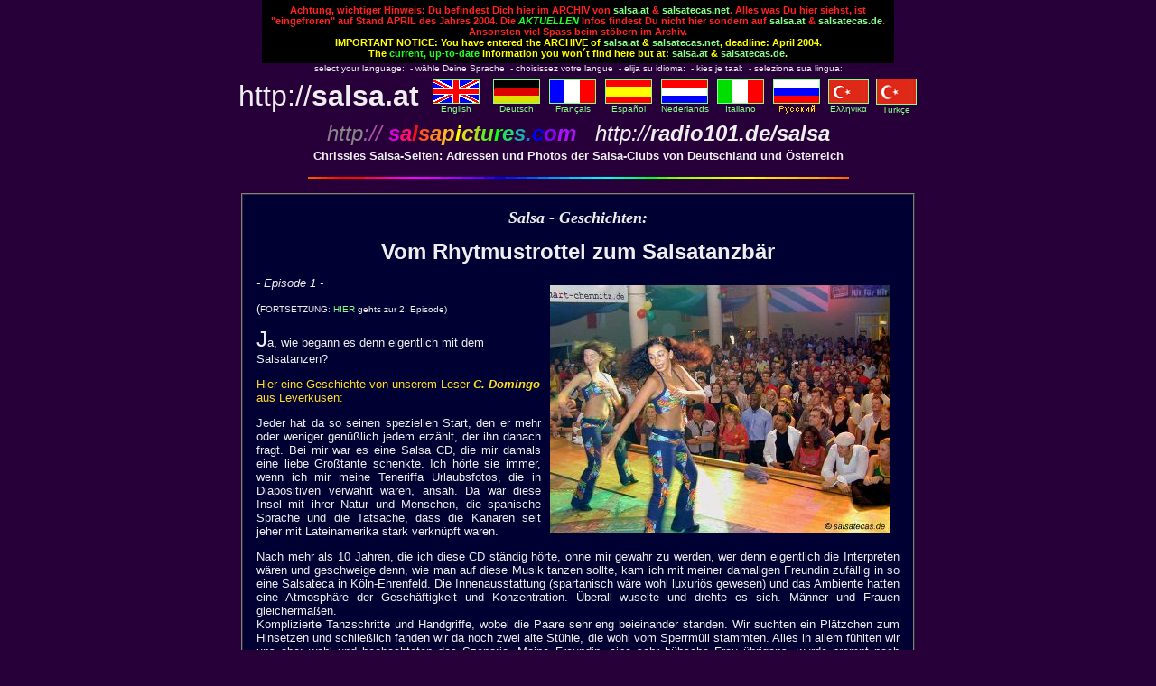

--- FILE ---
content_type: text/html; charset=manual/content-negotiation
request_url: http://salsa-pictures.com/stories.htm
body_size: 10686
content:
<HTML><HEAD>
<META NAME="description" CONTENT="Leser schreiben Salsa-Geschichten">
<META NAME="keywords" CONTENT="SALSA, salsa, salsa-clubs, salsa-discos, salsa-dance, merengue, salsotecas, 
 tanzen, latinos, latin, Aachen, Südamerika, clubs, bachata, dance, koeln, Tanzsport, Tanzschulen, Geschichten, Tanzkurse, salsotecas, 
 salsatecas, cumbia, nightlife, salsa-pics, Salsa-Bilder, Photos, Fotos, Mambo, Salsa-Fotos, Domingo, Chrissie, Gnubbelmaus">
<META HTTP-EQUIV="Content-Type" content="text/html; charset=iso-8859-1">
<META NAME="revisit-after" CONTENT="20 days">
<META NAME="ROBOTS" content="INDEX, FOLLOW">
<META NAME="Resource-type" content="document">
<META NAME="Distribution" content="global">
<META NAME="content-language" content="de"> 
<META NAME="Author" CONTENT="Chris">
<LINK REL="stylesheet" HREF="___.css" type="text/css">
<TITLE>salsa.at: Leser schreiben Salsa-Geschichten</TITLE>
<script language="JavaScript" src="pick-d.js" type="text/javascript"></script>
</HEAD>

<BODY TOPMARGIN=0 BGCOLOR="#270039" text="#eeeeee" LINK="#ffdd00" VLINK="#8888ff">

<CENTER>

<TABLE BGCOLOR="#000000" WIDTH="700" CELLPADDING="0" CELLSPACING="5" BORDER="0"><TR><TD ALIGN="CENTER"><FONT FACE="Arial,Helvetica">
<B style="font-size:8pt;font-family:Verdana,Arial;color:#ff2222;background-color:#000000">
<P>Achtung, wichtiger Hinweis: Du befindest Dich hier im ARCHIV von 
<A HREF="http://www.salsa.at" TARGET="_blank">salsa.at</A> &amp; <A HREF="http://www.salsatecas.net" TARGET="_blank">salsatecas.net</A>. 
Alles was Du hier siehst, ist "eingefroren" auf Stand APRIL des Jahres 2004. 
Die <B><I><FONT COLOR="#22ff22">AKTUELLEN</FONT></I></B> Infos findest Du nicht hier sondern auf 
<A HREF="http://salsa.at">salsa.at</A> &amp; <A HREF="http://www.salsatecas.de">salsatecas.de</A>. 
Ansonsten viel Spass beim stöbern im Archiv. 
<BR><FONT COLOR="#ffff00">IMPORTANT NOTICE: You have entered the ARCHIVE of 
<A HREF="http://www.salsa.at">salsa.at</A> &amp; <A HREF="http://www.salsatecas.net">salsatecas.net</A>, deadline: April 2004. 
<BR>The <FONT COLOR="#22ff22">current, up-to-date</FONT> information you won´t find here but at: 
<A HREF="http://salsa.at" TARGET="_top">salsa.at</A> &amp; <A HREF="http://www.salsatecas.de" TARGET="_top">salsatecas.de</A>. 
</FONT></B></FONT></TR></TABLE>

<CENTER>


<CENTER>
<TABLE CELLPADDING="0" CELLSPACING="0" WIDTH="750"><TR><TD ALIGN="CENTER"><FONT FACE="Verdana,Arial,Helvetica" SIZE="1">
select your language: &nbsp;- w&auml;hle Deine Sprache &nbsp;- choisissez votre langue &nbsp;- elija su idioma: &nbsp;- kies je taal:  &nbsp;- seleziona sua lingua:
</FONT></TD></TR></TABLE>
<TABLE WIDTH="740" BORDER=0><TR><TD WIDTH="2" ALIGN=RIGHT><FONT FACE="verdana,arial,helvetica" SIZE="1" color="#eeeeee">
</FONT></TD><TD WIDTH="250"><FONT FACE="verdana,arial,helvetica" color="#eeeeee" size="6"><CENTER>
<!A TARGET="top" HREF="http://salsa.at/">http://<B>salsa.at</B></A>
</CENTER></FONT></TD>
<TD WIDTH="450"><CENTER><TABLE BORDER=0><TR>
<TD><CENTER><FONT FACE="arial,helvetica,univers" SIZE="1" color="#eeeeee">
<A HREF="index-e.htm" TARGET="_top"><IMG SRC="flag_uk.gif" 
WIDTH="50" HEIGHT="25" HSPACE="8" BORDER="1" ALT="English version: click here">
English</A></CENTER></TD>
<TD><CENTER><FONT FACE="arial,helvetica,univers" SIZE="1" color="#eeeeee">
<A HREF="index-d.htm" TARGET="_top"><IMG SRC="flag_deu.gif" 
WIDTH="50" HEIGHT="25" HSPACE="3" BORDER="1" ALT="deutsche Version">
Deutsch</A></FONT></CENTER></TD>
<TD><CENTER><FONT FACE="arial,helvetica,univers" SIZE="1" color="#eeeeee">
<A HREF="index-f.htm" TARGET="_top"><IMG SRC="flag_frz.gif" 
WIDTH="50" HEIGHT="25" HSPACE="3" BORDER="1" ALT="version Française">
Français</A></CENTER></TD>
<TD><CENTER><FONT FACE="arial,helvetica,univers" SIZE="1" color="#eeeeee">
<A HREF="index-s.htm" TARGET="_top"><IMG SRC="flag_esp.gif" 
WIDTH="50" HEIGHT="25" HSPACE="3" BORDER="1" ALT="version Española">
Espa&ntilde;ol</A></CENTER></TD>
<TD><CENTER><FONT FACE="arial,helvetica,univers" SIZE="1" color="#eeeeee">
<A HREF="index-nl.htm" TARGET="_top"><IMG SRC="flag_nl.gif" 
WIDTH="50" HEIGHT="25" HSPACE="3" BORDER="1" ALT="Nederlandse versie">
Nederlands</A></CENTER></TD>
<TD><CENTER><FONT FACE="arial,helvetica,univers" SIZE="1" color="#eeeeee">
<A HREF="index-i.htm" TARGET="_top"><IMG SRC="flag_ita.gif" 
WIDTH="50" HEIGHT="25" HSPACE="3" BORDER="1" ALT="versione italiana">
Italiano</A></CENTER></TD>
<TD><CENTER><FONT FACE="arial,helvetica,univers" SIZE="1" color="#eeeeee">
<A HREF="index-r.htm" TARGET="_top"><IMG SRC="flag_ru.gif" 
WIDTH="50" HEIGHT="25" HSPACE="3" BORDER="1" ALT="Russian / Ha Pycck.">
<IMG SRC="russki.gif" BORDER="0" WIDTH="41" HEIGHT="11" ALT="russian version"></A></CENTER></TD>
<TD ALIGN="CENTER"><FONT FACE="arial,helvetica,univers" SIZE="1" color="#eeeeee">
<A HREF="start-g.htm" TARGET="_top"><IMG SRC="flag_gr.gif" 
WIDTH="43" HEIGHT="25" HSPACE="2" BORDER="1" ALT="elleniki">
E&lambda;&lambda;&eta;&nu;&iota;&kappa;&alpha;</A></FONT></TD>
<TD><CENTER><FONT FACE="arial,helvetica,univers" SIZE="1" color="#eeeeee">
<A HREF="index-t.htm" TARGET="_top"><IMG SRC="flag_tr.gif" 
WIDTH="43" HEIGHT="27" HSPACE="2" BORDER="1" ALT="T&uuml;rk&ccedil;e">
T&uuml;rk&ccedil;e</A></CENTER></TD>
</TR></TABLE>
</CENTER></TD></TR><TR><TD COLSPAN=3><FONT FACE="verdana,arial,helvetica" color="#eeeeee" SIZE="5"><CENTER><I>
<!A TARGET="top" HREF="http://salsapictures.com/">
<FONT SIZE="5" COLOR="#888888">http</FONT><FONT SIZE="5" COLOR="#aa55aa">://</FONT>
<B><FONT COLOR="#dd00dd">s</FONT><FONT COLOR="#ff1170">a</FONT><FONT COLOR="#ff1111">l<!--red--></FONT><FONT COLOR="#ff5522">s</FONT><FONT COLOR="#ff8822">a</FONT><FONT COLOR="#ffbb22">p</FONT><FONT COLOR="#ffff00">i<!--yel--></FONT><FONT COLOR="#dada22">c</FONT><FONT COLOR="#aadd22">t</FONT><FONT COLOR="#66ee22">u</FONT><FONT COLOR="#11ff11">r<!--grn--></FONT><FONT COLOR="#22dd66">e</FONT><FONT COLOR="#22aaaa">s<!---></FONT><FONT COLOR="#2277ee">.</FONT><FONT COLOR="#0000ff">c<!---></FONT><FONT COLOR="#8800ff">o</FONT><FONT COLOR="#aa11ff">m</FONT></A>
</B>
 &nbsp; http://<B>radio101.de/salsa</B></FONT>
</CENTER></TD></TR></TABLE>

<FONT SIZE=2 COLOR="#eeeeee" FACE="Verdana,arial,helvetica"><B>Chrissies Salsa-Seiten: Adressen und Photos der Salsa-Clubs von Deutschland und Österreich</B></FONT>
<P><img src="colline.gif" width="599" height="2" ALT=""><P>


<TABLE width="600" CELLSPACING=0 CELLPADDING="15" BORDER=1><TR><TD BGCOLOR="#000033">
<FONT FACE="verdana,arial,helvetica" SIZE="2" color="#eeeeee">

<CENTER><P><FONT SIZE=4 FACE="Verdana"><I><B>Salsa - Geschichten:</B></I></FONT><BR>

<P><FONT SIZE=5><B>Vom Rhytmustrottel zum Salsatanzb&auml;r</B></FONT></CENTER>
<P>

<FONT COLOR="#000000" SIZE="-2"><SCRIPT LANGUAGE="JavaScript">pick_pic()</SCRIPT></FONT></CENTER>

<P><DL><DL><I> - Episode 1 - </I></DL></DL>

<P>(<FONT SIZE="1">FORTSETZUNG: <A HREF="story2.htm">HIER</A> gehts zur 2. Episode)</FONT><P>

<P>
<FONT SIZE=5>J</FONT>a, wie begann es denn eigentlich mit dem Salsatanzen?

<P><FONT COLOR="#ffdd22">Hier eine Geschichte von unserem Leser <B><I> C. Domingo</I></B> aus Leverkusen:</FONT><P>

<P ALIGN="justify">
Jeder hat da so seinen speziellen Start, den er mehr oder weniger gen&uuml;ßlich 
jedem erz&auml;hlt, der ihn danach fragt. Bei mir war es eine Salsa CD, die mir 
damals eine liebe Großtante schenkte. Ich h&ouml;rte sie immer, wenn ich mir meine 
Teneriffa Urlaubsfotos, die in Diapositiven verwahrt waren, ansah. Da war diese 
Insel mit ihrer Natur und Menschen, die spanische Sprache und die Tatsache, dass 
die Kanaren seit jeher mit Lateinamerika stark verkn&uuml;pft waren.

<P ALIGN="justify">Nach mehr als 10 Jahren, die ich diese CD st&auml;ndig h&ouml;rte, ohne mir gewahr zu werden, 
wer denn eigentlich die Interpreten w&auml;ren und geschweige denn, wie man auf diese Musik 
tanzen sollte, kam ich mit meiner damaligen Freundin zuf&auml;llig in so eine Salsateca in 
K&ouml;ln-Ehrenfeld. Die Innenausstattung (spartanisch w&auml;re wohl luxuri&ouml;s gewesen) und das 
Ambiente hatten eine Atmosph&auml;re der Gesch&auml;ftigkeit und Konzentration. Überall wuselte 
und drehte es sich. M&auml;nner und Frauen gleichermaßen.

<BR>Komplizierte Tanzschritte und Handgriffe, wobei die Paare sehr eng beieinander standen. 
Wir suchten ein Pl&auml;tzchen zum Hinsetzen und schließlich fanden wir da noch zwei alte St&uuml;hle, 
die wohl vom Sperrm&uuml;ll stammten. Alles in allem f&uuml;hlten wir uns aber wohl und beobachteten 
das Szenario. Meine Freundin, eine sehr h&uuml;bsche Frau &uuml;brigens, wurde prompt nach wenigen 
Sekunden zum Tanzen aufgefordert. Ich blieb sitzen und hoffte den T&auml;nzern ein paar Schritte 
abschauen zu k&ouml;nnen. Doch weit gefehlt. Mein Blick irrte hektisch von einem zum anderen. 
Jeder machte etwas anderes. Manche bewegten sich fast gar nicht vom Platz. Das war besonders 
bei unsern schwarzen Freunden zu sehen. Doch ihre Geschmeidigkeit &uuml;berw&auml;ltigte mich und ließ 
mich Glauben machen, dass man dazu geboren sein m&uuml;sste. Andere wirbelten gekonnt ihre Dame 
in vielfachen Drehungen durch den Raum, woraufhin sie ihren Partner mit Verz&uuml;ckung anl&auml;chelte, 
da sie sich wohl sehr gut bedient f&uuml;hlte.

<P><FONT SIZE=4>I</FONT>ch blieb sitzen. Ich traute mich nicht eine Frau aufzufordern. Denn: ich kannte nicht einen 
einzigen Tanzschritt, noch h&ouml;rte ich den Takt. Es war mir so, wie immer, wenn ich unbewußt 
Salsa h&ouml;rte: Percussion im Überfluss. Verschiedenste Schlaginstrumente intonierten den Takt.
Naja, ich war noch guter Dinge und tr&ouml;stete mich, dass ich ja etwas f&uuml;r´s Auge h&auml;tte. Doch 
die Abwesenheit meiner Freundin nervte mich ein wenig. Ihr Tanzpartner klebte nun schon 
verd&auml;chtig nahe an ihr und ich merkte einen Anflug von Eifersucht. Viel lieber h&auml;tte ich 
jetzt mit ihr getanzt, doch ich wußte ja nicht wie.

<P ALIGN="justify">Der Abend ist kurz erz&auml;hlt. Nachdem meine Freundin alle m&ouml;glichen Salsafiguren getanzt 
hatte und sie verschwitzt zu mir kam, da war ich der Meinung, sie k&ouml;nne mir ja nun zeigen 
wie es geht. Doch sie stellte nur lapidar fest, dass der Mann alles f&uuml;hren m&uuml;sse und sie gar 
keine Ahnung h&auml;tte, wie das denn geht.
Toll! Da stand ich nun in meinem anf&auml;nglichen Eifer. Wir versuchten es zwei drei T&auml;nze, doch 
es klappte nicht. Damit der Abend nicht in Streiterei enden sollte, entschlossen wir uns noch 
irgendwo anders hin zu gehen, wo man frei zappeln kann. So lagen wir uns sp&auml;t in der Nacht doch 
noch in den Armen und ich hatte schon wieder fast alles vergessen.
Ja, fast alles. Aber eben nicht alles. Ich wollte gerne Salsa lernen! Ich bewunderte die vielen 
Tanzpaare, die unbekannte Schritte und Figuren tanzten und sich dabei oft sehr innig anschauten. 
Der Entschluß war gefasst. Doch, wie in die Realit&auml;t umsetzen? Mit meiner tanzbegeisterte 
Freundin war bald schon wieder schluss und ich war alleine. Was blieb mir anderes &uuml;brig, 
als Eint&auml;nzer in die Salsatheca zu gehen. Und nun nimmt die Tanzgeschichte ihren Weg.

<P><FONT SIZE=4>A</FONT>m Anfang, h&ouml;rte ich gar keinen Takt. Ich wußte (besser: h&ouml;rte) nicht wann man einsetzt, 
geschweige denn wann man welche Aktion macht (Drehungen usw.). Manchmal wurde ich von einer 
wildfremden Frau aufgefordert. Doch dann kam das Drama. Ich machte oft den Eindruck, als wenn 
ich von einer Sache gut Bescheid w&uuml;ßte, jedenfalls glaubten das oft die Damen. Doch wenn sie 
sp&uuml;rten, dass ich unsicher war und eigentlich gar nicht so recht einen Plan im Kopf hatte, was 
ich denn mit ihnen anfangen sollte, da verfinsterte sich manchmal das Gesicht und ich hatte das 
Gef&uuml;hl, dass sie mir regelrecht b&ouml;se waren, dass es nicht klappte.
Wieder andere waren so lieb und nett und sagten mir, dass es ihnen egal sei und sie nur Spaß 
haben wollen und "...jeder mal klein angefangen hat".
Diese Augenblicke waren magisch und tr&ouml;steten mich ungemein. Denn nicht selten bin ich absolut 
gefrustet nach hause gefahren und hatte schon mit dem Gedanken gespielt aufzuh&ouml;ren. Doch da war 
so eine undefinierbare Kraft, die mich zum Weitermachen aufforderte. Waren es die Musik, die 
Frauen oder die Tanztechnik. Oder war es alles zusammen? Ich weiß es nicht. Nat&uuml;rlich gab es 
schon so manche erotische Begegnung, die mir das Blut in den Schoß fließen ließ. Doch je nach 
Tanzpartnerin war es unterschiedlich.

<P><FONT SIZE=4>N</FONT>ach kurzer Zeit sah ich ein, dass alleine durch Zusehen und Lernen durch Versuch und Irrtum 
mein Tanztraum sich nicht verwirklichen lassen w&uuml;rde. Die wenigsten Frauen waren in der Lage 
mir etwas beizubringen! Manche kannten noch nicht einmal den (oder einen) Grundschritt. Sie 
sprachen st&auml;ndig etwas von Gef&uuml;hl und dass sie dar&uuml;ber nicht nachzudenken br&auml;uchten. Und ich 
glaubte ihnen!
Über wie viele Berge muß man Wandern, um an sein Ziel zu kommen? Keine Ahnung. Noch nicht 
einmal jetzt weiß ich es. 

<P ALIGN="justify">Ich bin nicht immer sehr selbstsicher in den Dingen, die ich tue. So war es zwar sehr 
einfach eine Dame aufzufordern, doch dann mit ihr zu Tanzen war alles andere als einfach. 
Die Angst zu versagen und es ihr nicht recht zu machen waren bedeutend.
Es fing schon mit dem ersten Schritt an. Da ist es so, dass die Frau schon ganz alleine 
loswippt und ich gar nicht weiß, wo der Takt liegt. Ich mußte erst einmal reinh&ouml;ren. Ich 
merkte die Ungeduld der Frau. Sie gab mir das Gef&uuml;hl des "na! H&ouml;rst du den Takt nicht? Oder 
willst du noch lange warten?" 
<BR>Schlicht und einfach gesagt, sie machte mich nerv&ouml;s.
<BR>Um nicht schlecht auszusehen, begann ich einfach loszulegen. Und siehe da. 
Ich war total außer Takt. Klasse. Ich merkte es schließlich auch, doch der erste artikuliert 
Satz kam von der Frau: "Du bist außer Takt!"
Dieser Satz verfolgte mich bis in meine Tr&auml;ume. Er war so, als wenn die Vorsteherin eines 
Internats (z.B. Frau Rottenmeier) mit erhobenem Zeigefinger und ernster Miene mir einen 
b&ouml;sen Verstoß gegen die Regeln des Hauses vorwarf. Sie kannte kein Pardon und Fehler m&uuml;ssen 
hart bestraft werden. In meinem eigenen Streben nach Perfektion und Harmonie traf mich dieser 
Vorwurf immer sehr. Doch was konnte ich denn daf&uuml;r, wenn meine Beine noch nicht im Takt 
mittrampelten und ich durch das F&uuml;hren der Frau und benachbarte Tanzpaare st&auml;ndig abgelenkt 
wurde. Und immer wieder mußte ich mir anh&ouml;ren, dass wenn man mit Gef&uuml;hl tanzt, alles besser 
geht. Naja...

<P><FONT SIZE=4>M</FONT>it dem Takt k&auml;mpfte ich wirklich lange. Und ich half mir, indem ich z&auml;hlte! Ja, ich z&auml;hlte! 
Tag ein, Tag aus z&auml;hlte ich und wurde schon fast irre. Wenn ich einer Dame das erz&auml;hlte, dann 
kam den Vorwurf, dass wenn man nach Gef&uuml;hl tanzt, man gar nicht z&auml;hlen m&uuml;sse. Naja...

<P ALIGN="justify">Da waren h&auml;ßliche-nette, h&uuml;bsch-zickige, h&auml;ßlich-unsympathische und h&uuml;bsch- sympathische... 
Frauen, die ich im Laufe der Zeit kennenlernte. Anf&auml;nglich wollte ich es immer meiner Partnerin (ich tanzte mit 
fast allen) so recht wie irgend m&ouml;glich machen (tue ich &uuml;brigens zum Teil immer noch) und merkte doch sehr 
deutlich, dass so mancher Tanz mir &uuml;berhaupt keine Freude bereitete. Doch ich wollte lernen. Ich lernte, 
dass es darauf ankommt, wie man sich verkauft und wie man seine Tanzpartnerin auszuw&auml;hlen hat (der erste 
Eindruck ist auch hier der richtige, meist).
Ich besuchte alle m&ouml;glichen Schnupperkurse und schließlich auch Workshops, um Tanzschritte und Figuren 
zu lernen. Und es machte sich bezahlt. Das Ger&uuml;st aus Grundschritten (es gibt mehr als einen!) und 
Schrittkombinationen, Figuren und Drehungen gaben mir die Sicherheit und das Selsbstvertrauen 
gegen&uuml;ber auch unsicheren Personen. Ja, unsicheren Frauen. Eine Spezies, die erst einmal dem 
Mann die "Schuld" gibt und wenn man sie aber &uuml;berzeugt hat, dass man doch im rechten Takt tanzt, 
ganz leise schnurren und zufrieden wieder die Tanzfl&auml;che verlassen.

<P ALIGN="justify">Ich denke, ich habe &uuml;ber das Salsatanzen viel zu mir selber gefunden und festgestellt, 
dass es auch "nur" ein Spiegel der Gesellschaft ist. Es ist ein faszinierender Tanz und 
unendlich in dem, was man machen kann, doch auch hier gelten die &uuml;blichen Gesetze zwischen 
den Geschlechtern und Personen. Territorialit&auml;t eingefleischter Salser(a/o)s, Neid, Haß und 
Mißgunst gegen&uuml;ber ungeliebten Personen, Zuneigung, Freundschaft, Großz&uuml;gigkeit und 
Sensibilit&auml;t geh&ouml;ren allesamt in einen Salsaabend und ich k&ouml;nnte die Liste unendlich 
weiterf&uuml;hren.

<P ALIGN="justify"><FONT SIZE=4>W</FONT>ie &nbsp;gehe ich mit meinem Partner um? Was will ich von ihm, wenn ich tanze? Was tanze ich und 
wie f&uuml;hre ich es? Wie mache ich es mir selber recht und wie gehe ich mit meinen Fehlern um? 
...viele, viele Fragen, die jeder f&uuml;r sich selber beantworten kann. Doch ich gebe auch zu, 
dass es gen&uuml;gend Leute gibt, die sich nicht so viel Gedanken um dieses Thema machen. Nach 
zwei Jahren, die ich nun tanze, bin ich ruhig geworden und habe meine Prinzipien gefunden.

Doch f&uuml;r alle, die es auch nicht leicht gehabt haben, m&ouml;gen meine Schilderungen 
Best&auml;tigung und Erleichterung geben, dass sie nicht alleine so f&uuml;hlen und denken. 
Viele Vorurteile geistern in den K&ouml;pfen der Menschen herum. Man muß sie &uuml;berpr&uuml;fen 
und feststellen, dass viele nicht stimmen. Man muß es ausprobieren. Man muß mit "h&uuml;bschen" 
und "h&auml;ßlichen" Frauen tanzen und schließlich f&uuml;r sich feststellen, wer am besten zu einem 
paßt und wie man am meisten Spaß haben kann. Dabei entwickeln wir uns weiter und vorallem 
werden wir ruhiger und ausgeglichener...


<P>© <I> C. Domingo / <A TARGET="_blank" HREF="http://www.vivasalsa.de/">www.vivasalsa.de</A> </I>

<P><FONT SIZE="4">
<FONT COLOR="red">NEU:</FONT>
FORTSETZUNG:  =&gt; <A HREF="story2.htm">HIER</A> gehts zum Teil 2</FONT><P>
....und <A HREF="story3.htm">HIER</A> zur neuesten Salsa-Geschichte</FONT><P>

<P><FONT SIZE=5>W</FONT>ie bist Du zum Salsatanzen gekommen ?  Oder was hast Du interessantes erlebt ? 
Vielleicht sogar den Partner f&uuml;r´s Leben gefunden ? 

<P>M&ouml;chtest Du auch eine Geschichte ver&ouml;ffentlichen ? Hey, das w&auml;re toll ! 
<A HREF="mail.htm">Maile</A> sie einfach an <!A HREF="http://salsatecas.de">salsatecas.de</A>.  

<table border="0" cellspacing="0" cellpadding="0"><tr>
<td bgcolor="#AA8800"><FONT FACE="Verdana,Helvetica,Arial" SIZE=4><B> &nbsp; Allgemein / Verschiedenes &nbsp; &nbsp;</B></font></td>
<TD WIDTH="30"> &nbsp; </TD></tr></table>
<TABLE WIDTH="710" BORDER="0" BGCOLOR="#AA8800" CELLPADDING="1" CELLSPACING="0"><TR><TD>
<TABLE WIDTH="710" BGCOLOR="#270039" BORDER="0" CELLSPACING="0" CELLPADDING="4">
<TR><TD WIDTH="50%"><FONT FACE="Verdana, Arial, Helvetica" SIZE="2"><P ALIGN="JUSTIFY">

<!--ALLGEMEIN-->

[an error occurred while processing this directive]

</TD></TR></TABLE></TD></TR></TABLE></TD></TR></TABLE></TD></TR></TABLE>

</CENTER><CENTER>

<BR><CENTER><FONT SIZE="1" FACE="Arial">Diese Seite: <A 
 HREF="/stories.htm">salsa-pictures.com/stories.htm</A>
 &nbsp; diese Seite als Lesezeichen abspeichern bei: </FONT> &nbsp; 

<A TARGET="_blank" HREF="http://www.mister-wong.de/index.php?action=addurl&bm_url=http://salsa-pictures.com/stories.htm&bm_description=Salsa-Fotos"><IMG 
 SRC="http://www.salsatecas.net/misterwong.jpg" HEIGHT="16" WIDTH="16" BORDER="0"></A>

<A TARGET="_blank" HREF="http://www.facebook.com/share.php?u=http://salsa-pictures.com/stories.htm&t=Salsa-Fotos"><IMG 
 SRC="http://www.salsatecas.net/facebook.jpg" HEIGHT="16" WIDTH="16" BORDER="0"></A>

<A TARGET="_blank" HREF="https://www.google.com/accounts/ServiceLogin?hl=en&continue=http://www.google.com/bookmarks/mark%3Fop%3Dadd%26bkmk%3Dhttp://salsa-pictures.com/stories.htm%26title%3DSalsa-Fotos&nui=1&service=bookmarks"><IMG 
 SRC="http://www.salsatecas.net/google.jpg" HEIGHT="16" WIDTH="16" BORDER="0"></A>

<BR><BR>

<script type="text/javascript"><!--

function right(e) {if (navigator.appName == 'Netscape' && (e.which == 3 || e.which == 2)) {
alert(" Dieses Material (Fotos, Texte) unterliegt dem Urheberrecht. Jede Verwendung dieser Fotos und Texte (oder von Ausschnitten davon) - insbesondere auf anderen Webseiten oder Flyern - ohne unsere vorherige Genehmigung ist nicht gestattet und wird von uns und/oder dem betreffenden Fotografen zivil- und strafrechtlich verfolgt (siehe dazu auch Absatz I unserer AGBs / Impressum). \n   \nCOPYRIGHTED MATERIAL: No part of these pages (e.g. photographies, texts) may be used, reproduced, copied or modified without prior consent of salsatecas.net and salsa.at    \n\n   © salsa.at / salsatecas.net");
return false; }
else if (navigator.appName == 'Microsoft Internet Explorer' && (event.button == 2 || event.button == 3)) {
alert(" Dieses Material (Fotos, Texte) unterliegt dem Urheberrecht. Jede Verwendung dieser Fotos und Texte (oder von Ausschnitten davon) - insbesondere auf anderen Webseiten oder Flyern - ohne unsere vorherige Genehmigung ist nicht gestattet und wird von uns und/oder dem betreffenden Fotografen zivil- und strafrechtlich verfolgt (siehe dazu auch Absatz I unserer AGBs / Impressum). \n   \nCOPYRIGHTED MATERIAL: No part of these pages (e.g. photographies, texts) may be used, reproduced, copied or modified without prior consent of salsatecas.net and salsa.at    \n\n   © salsa.at / salsatecas.net");
return false; }
return true; } document.onmousedown=right; 
if (document.layers) window.captureEvents(Event.MOUSEDOWN);
window.onmousedown=right;

google_ad_client = "pub-8085233193001762";
google_alternate_color = "270039";
google_ad_width = 728;
google_ad_height = 90;
google_ad_format = "728x90_as";
google_ad_channel ="0192132264";
google_color_border = "AA8800";
google_ad_type = "text";
google_color_bg = "270039";
google_color_link = "FFFF33";
google_color_url = "44FF44";
google_color_text = "DDDDDD";
//--></script>
<script type="text/javascript"
  src="http://pagead2.googlesyndication.com/pagead/show_ads.js">
</script>

<BR>

<!--
<TABLE BGCOLOR="#AA8800" CELLPADDING="1" CELLSPACING="0" BORDER="0"><TR><TD>
<TABLE WIDTH="190" BGCOLOR="#270039" BORDER="0" CELLSPACING="0" CELLPADDING="1"><TR><TD ALIGN="CENTER">
<FONT SIZE=1 FACE="Arial,Helvetica" COLOR="#ff3333"><A HREF="http://www.amazon.de/exec/obidos/ASIN/3896573950/ecuador/"><IMG 
 SRC="http://images-eu.amazon.com/images/P/3896573950.03.TZZZZZZZ" align=right border="0" width="45" height="56" vspace="0" hspace="5" ALT="Salsa Heat & Bronx Beat">
Hernando Calvo Ospina:<BR><FONT SIZE="2"><I><B> Salsa: </B>Havana Heat - Bronx Beat</I></FONT></A>
</FONT></TD></TR></TABLE></TD></TR></TABLE>
-->

<!-- conrad--
<a href="http://ad.zanox.com/ppc/?2750921C427723T"><img src="http://ad.zanox.com/ppv/?2750921C427723" align="bottom" border="0" hspace="1" alt="Link auf cxtreme.de"></a>
-->

<!-- WEXELN AT DE -->
<A TARGET="_blank" HREF="http://www.sos-kinderdorf.at/"><IMG SRC="http://www.salsatecas.de/sos_ki.gif" WIDTH="468" HEIGHT="60" BORDER="0" VSPACE="0" ALT="SOS Kinderdorf gibt weltweit Kindern ein Zuhause"></A>

<TABLE WIDTH="777" CELLPADDING="0" CELLSPACING="0"><TR><TD ALIGN="CENTER"><FONT FACE="Verdana,Arial,Helvetica" SIZE="1">
<A TARGET="_blank" HREF="http://www.salsa-deutschland.de/">
<B style="font-family:Verdana,Arial;color:#eeeeee;background-color:#666666;font-size:8pt"> &nbsp; Salsa-Calendar
 &nbsp; </B></A>
<A TARGET="_blank" HREF="http://www.salsatecas.net/new.htm">
<B style="font-family:Verdana,Arial;color:#000055;background-color:#ffaa00;font-size:8pt"> &nbsp; NEW PICTURES &nbsp; </B></A>
<A HREF="http://tanzpartner.salsatecas.net/"><B style="font-family:Arial; font-size:9pt; color:#eeeeee;background-color:#2222dd"> &nbsp; 
Dance partners &nbsp; </B></A> 
<A TARGET="_blank" HREF="http://www.salsatecas.net/tanzschulen.htm">
<B style="font-family:Verdana,Arial;color:#2222dd;background-color:#eedd00;font-size:8pt"> &nbsp;Salsa schools </B></A>
<B style="font-family:Arial;color:#eeeeee;background-color:#228822;font-size:8pt">
 &nbsp; <A HREF="http://salsatecas.de/WERBUNG/index-e.htm" TARGET="_top"><B style="font-family:Verdana,Arial;color:#eeeeee;background-color:#228822">advertising on this site</B></A> </FONT>
<A TARGET="_blank" HREF="http://www.salsatecas.net/mail.htm"><B 
 style="font-family:Verdana,Arial;color:#eeeeee;background-color:#000000;font-size:8pt"> &nbsp; mail us &nbsp; </B></A>
</B>
<IMG SRC="http://www.salsa1.de/flag_nl.gif" WIDTH="3" HEIGHT="3" VSPACE="1" ALT="Chrissies Salsa-Pages: Salsa von Graz bis Hamburg - Salsa-Clubs (salsatecas / salsotecas) und 
Salsa-Parties in Deutschland, &Ouml;sterreich und Nachbarl&auml;ndern: salsa.at & salsatecas.de">
<BR>
<A TARGET="_top" HREF="http://www.salsa.at/salsa/austria.htm"><B style="font-family:Arial; font-size:8pt; color:#eeeeee;background-color:#ee2222"> &nbsp; 
Salsa in Austria &nbsp; </B></A> 
<A TARGET="_top" HREF="http://www.salsatecas.net/ac.htm"><B style="font-family:Arial; font-size:8pt; color:#eeeeee;background-color:#118811"> &nbsp; 
Salsa in Germany&nbsp; </B></A> 
<A TARGET="_top" HREF="http://www.salsatecas.net/div-e.htm"><B style="font-family:Arial; font-size:8pt; color:#eeeeee;background-color:#000055"> &nbsp; 
Salsa worldwide&nbsp; </B></A> 
<A TARGET="_top" HREF="http://www.salsatecas.net/photos.htm"><B style="font-family:Arial; font-size:8pt; color:#000000;background-color:#dddd00"> &nbsp; 
pictures: Photo-gallery &nbsp; </B></A> 
<A HREF="http://www.salsatecas.net/veranst.htm"><B style="font-family:Arial; font-size:8pt; color:#000000;background-color:#eeeeee"> &nbsp; 
Salsa congresses &nbsp; </B></A>
<A HREF="http://www.salsatecas.net/guest/salsaforum/"><B style="font-family:Arial; font-size:8pt; color:#eeeeee;background-color:#770077"> &nbsp; 
Forum &nbsp; </B></A> 
</FONT></TD></TR></TABLE>

<FONT SIZE="1" FACE="Arial,Helvetica,Univers" COLOR="#2222ee">
<P ALIGN="justify">Partnerseiten sowie weitere Online-Angebote auf diesen Servern: &nbsp; 
<A TARGET="_blank" HREF="http://www.bachata.de/">Bachata</A> | 
<A TARGET="_blank" HREF="http://salsa.at/">Salsa</A>: 
<A TARGET="_blank" HREF="http://www.salsa.at/">salsa</A>.at | 
<A TARGET="_blank" HREF="http://www.salsa-deutschland.de/">Salsa-Kalender</A> |
<A TARGET="_blank" HREF="http://www.salsapictures.com/">Salsa Clubs: dancing pictures of Austria, Germany and worldwide</A> | 
<A TARGET="_blank" HREF="http://www.salsa-hamburg.de/">Salsa Hamburg</A> | 
<A TARGET="_blank" HREF="http://www.salsatecas.de/muenchen/">Salsa M&uuml;nchen</A> | 
 &nbsp; - Weitere: 
<A TARGET="_blank" HREF="http://www.radio101.de/">Radio 101</A> | 
<A TARGET="_blank" HREF="http://www.radio101.de/thermography/">Thermography: Thermal images</A> / 
<A TARGET="_blank" HREF="http://www.radio101.de/thermographie/">Thermographie: Geb&auml;udethermografie, W&auml;rmekameras</A> | 
<A TARGET="_blank" HREF="http://www.thermographie-bundesweit.de/">Thermographie: W&auml;rmebilder Ihres Hauses</A> | 

<A TARGET="_blank" HREF="http://salsa.at/salsa/start-at.htm">salsa &Ouml;sterreich: Wien Innsbruck..</A> | 
Chrissies <A TARGET="_blank" HREF="http://www.salsatecas.net/">Salsa</A> Pages | 
<A HREF="http://www.salsatecas.de/">salsa</A> | 
<A HREF="http://www.zzz.at/webcams/kitz/">Webcam Kitz</A> | 
<A HREF="http://www.zzz.at/webcams/pontstrasse/">Webcam Aachen Pontstrasse</A> | 
<A HREF="http://www.zzz.at/bilder">Fotografie, Bilder</A> | 
<A HREF="http://counter.de-d.de/">kostenloser Z&auml;hler - free counter

<IMG ALIGN="RIGHT" BORDER=0 SRC="http://c2.de-d.de/count3.cgi?&us=1010salsa" HSPACE="0"></A><script 
 language="JavaScript" src="http://c2.de-d.de/js/1010salsa.js" type="text/javascript"></script> 

<A TARGET="_blank" HREF="http://aachen.thermografie-preiswert.de">Thermografie Aachen</A> | 
<A TARGET="_blank" HREF="http://duesseldorf.thermografie-preiswert.de">Thermografie D&uuml;sseldorf</A> | 
<A TARGET="_blank" HREF="http://duisburg.thermografie-preiswert.de">Thermografie Duisburg</A> | 
<A TARGET="_blank" HREF="http://dortmund.thermografie-preiswert.de">Thermografie Dortmund</A> | 
<A TARGET="_blank" HREF="http://essen.thermografie-preiswert.de">Thermografie Essen</A> | 
<A TARGET="_blank" HREF="http://koeln.thermografie-preiswert.de">K&ouml;ln W&auml;rmebilder</A> | 
</TD></TR></TABLE>
</CENTER>

 



<TABLE WIDTH="750"><TR><TD><CENTER><P>
<A HREF="http://www.salsatecas.de/karen/"><img BORDER="0" src="colline.gif" width="599" height="2" ALT="salsa color line" VSPACE="7"></A><BR>
<FONT FACE="ARIAL, HELVETICA, UNIVERS" SIZE="-2" color="#aaaa44">
<FONT COLOR="#cccc33">No part of these pages (e.g. photographies, texts) may be used, reproduced, copied, 
modified or stored without prior consent of salsa.at .<BR></FONT>
Die Bestandteile dieser Webseiten (z.B. Photos, Texte, JAVA- und HTML-codes) 
sind urheberrechtlich gesch&uuml;tzt. Jede Verwendung nur mit <BR>Genehmigung von salsa.at gestattet. 
Alle Angaben ohne Gew&auml;hr, es kann keine Garantie f&uuml;r deren Richtigkeit &uuml;bernommen werden. 
<BR>Design/Copyright © by Chris Moll / <A TARGET="_top" HREF="http://salsa.at">salsa.at</A> - all rights reserved. -&gt; 
<A HREF="discl.htm"><font color="#bbbb55">Copyright/Disclaimer</FONT></A>; -&gt; <A HREF="discl.htm#impressum"><font color="#bbbb55">Impressum</FONT></A></CENTER>
</TD></TR></TABLE></FONT></CENTER>


<!--WEBBOT bot="HTMLMarkup" startspan ALT="Site Meter" --> 
<script type="text/javascript" language="JavaScript">var site="sm6salsa"</script> 
<script type="text/javascript" language="JavaScript1.2" src="http://sm6.sitemeter.com/js/counter.js?site=sm6salsa"> </script> 
<noscript> <a href="http://sm6.sitemeter.com/stats.asp?site=sm6salsa" target="_top"> 
<img src="http://sm6.sitemeter.com/meter.asp?site=sm6salsa" alt="Site Meter" border=0></a> 
</noscript> <!-- Copyright (c)2000 Site Meter --> <!--WEBBOT bot="HTMLMarkup" Endspan --> 


<SCRIPT language="javascript"><!--
document.write("<img src=\"http://salsa.at/guest/stats.cgi?scrw="+escape(screen.width)+"&refer="+escape(document.referrer)+"\" width=1 height=1 alt=\"stats\">");
//--></SCRIPT>


</BODY></HTML>





--- FILE ---
content_type: text/html; charset=utf-8
request_url: https://www.google.com/recaptcha/api2/aframe
body_size: 268
content:
<!DOCTYPE HTML><html><head><meta http-equiv="content-type" content="text/html; charset=UTF-8"></head><body><script nonce="I7Jm7itZyhjD4DRbl433BQ">/** Anti-fraud and anti-abuse applications only. See google.com/recaptcha */ try{var clients={'sodar':'https://pagead2.googlesyndication.com/pagead/sodar?'};window.addEventListener("message",function(a){try{if(a.source===window.parent){var b=JSON.parse(a.data);var c=clients[b['id']];if(c){var d=document.createElement('img');d.src=c+b['params']+'&rc='+(localStorage.getItem("rc::a")?sessionStorage.getItem("rc::b"):"");window.document.body.appendChild(d);sessionStorage.setItem("rc::e",parseInt(sessionStorage.getItem("rc::e")||0)+1);localStorage.setItem("rc::h",'1769478282939');}}}catch(b){}});window.parent.postMessage("_grecaptcha_ready", "*");}catch(b){}</script></body></html>

--- FILE ---
content_type: text/css
request_url: http://salsa-pictures.com/___.css
body_size: 340
content:
/*dev null*/

a { color: #88FF88;  font-family: Arial, Helvetica, Univers, sans-serif; text-decoration: none; cursor: hand}
a:link { color: #88FF88;  font-family: Arial, Helvetica, Univers, sans-serif; text-decoration: none; cursor: hand}
a:visited { color: #8888FF;  font-family: Arial, Helvetica, Univers, sans-serif; text-decoration: none; cursor: hand}
a:hover {  color: #ff0202; font-family: Arial, Helvetica, Univers, sans-serif; text-decoration: text-decoration: overline underline; cursor: hand}
body { font-family: Arial, Helvetica, univers, sans-serif; text-decoration: none}
SELECT { color: #00024d; text-decoration: none;}
td { font-family: Arial, Helvetica, Univers; text-decoration: none; }
th { font-family: Arial, Helvetica, Univers; text-decoration: none}

body {
 scrollbar-3dlight-color: eeeeFF; 
 scrollbar-highlight-color: #aa5599;
 scrollbar-face-color: #8833bb; 
 scrollbar-shadow-color: 270040;
 scrollbar-darkshadow-color: #440033; 
 scrollbar-track-color: #240039; 
 scrollbar-arrow-color: #11ff11;
}




--- FILE ---
content_type: text/javascript
request_url: http://salsa-pictures.com/pick-d.js
body_size: 4259
content:
// * random pictures script v1.0 by Chris (salsa.at, radio101.de) August 1999 
// * Copyright (c) 1999 by Chris. All Rights Reserved. 
// * You can freely copy, use, modify this script, as long as You dont 
// * remove these copyright remarks. The original version was written for: http://salsa.at 

d=document; 

function pick_pic() {var pic_number = 75; var link = "" ;
var bild = "" ; var xx = "" ; var yy = "" ; var randomnumber = random() ; 
var pic_select = Math.round( (pic_number-1) * randomnumber) + 1 ;

var pic_select = pic_select + 26; 
//var pic_select = 82; 

if ( pic_select == 1 )
 { link="roncalli.htm"; bild="aachen/ron7464k.jpg"; xx="367"; yy="275"; txt="im Café Roncalli, Theaterstrasse, Aachen"}
if ( pic_select == 2 )
 { link="roncalli.htm"; bild="aachen/ron1167.jpg"; xx="300"; yy="225"; txt="im Café Roncalli, Theaterstrasse, Aachen"}
if ( pic_select == 3)
 { link="palmeras.htm"; bild="nuernberg/palm821k.jpg"; xx="222"; yy="432"; txt="im Las Palmeras, Fürth"}
if ( pic_select == 4)
 { link="maxe.htm"; bild="muenchen/maxe950k.jpg"; xx="255"; yy="290"; txt="in der Max Emanuel-Brauerei, München"}
if ( pic_select == 5)
 { link="maxe.htm"; bild="muenchen/maxe955k.jpg"; xx="200"; yy="339"; txt="in der Max Emanuel-Brauerei, München"}
if ( pic_select == 6)
 { link="westba.htm"; bild="aachen/wb476k.jpg"; xx="300"; yy="225"; txt="im Westbahnhof, Aachen"}
if ( pic_select == 7 )
 { link="haris.htm"; bild="austria/har5420k.jpg"; xx="201"; yy="275"; txt="in Haris Bar, Innsbruck"}
if ( pic_select == 8)
 { link="lennet.htm"; bild="aachen/len6871k.jpg"; xx="232"; yy="275"; txt="im Lennet Kann, Aachen"}
if ( pic_select == 9)
 { link="bierst.htm"; bild="austria/bie6533k.jpg"; xx="367"; yy="275"; txt="in Innsbruck: Bierstindl"}
if ( pic_select == 10)
 { link="schnitzl.htm"; bild="sch6779s.jpg"; xx="194"; yy="275"; txt="im Brauhaus Schnitzlbaumer, Traunstein"}
if ( pic_select == 11)
 { link="romano.htm"; bild="freiburg/rom1498k.jpg"; xx="200"; yy="365"; txt="in der Tanzschule Romano, Freiburg"}
if ( pic_select == 12)
 { link="poco.htm"; bild="freiburg/poc1477k.jpg"; xx="300"; yy="237"; txt="im Poco Loco, Freiburg"}
if ( pic_select == 13)
 { link="cuabar.htm"; bild="h/salsa.jpg"; xx="185"; yy="275"; txt="im CUABAR, Hannover"}
if ( pic_select == 14)
 { link="frizz.htm"; bild="fri1878x.jpg"; xx="268"; yy="400"; txt="im FRIZZ, Regensburg (derzeit kein Salsa mehr)"}
if ( pic_select == 15)
 { link="frizz.htm"; bild="regensburg/fri1839k.jpg"; xx="250"; yy="350"; txt="im FRIZZ, Regensburg  (derzeit kein Salsa mehr)"}
if ( pic_select == 16)
 { link="katakom.htm"; bild="aachen/kat2558k.jpg"; xx="275"; yy="300"; txt="in den Katakomben, Aachen"}
if ( pic_select == 17)
 { link="katakom.htm"; bild="aachen/kat2562k.jpg"; xx="276"; yy="300"; txt="in den Katakomben, Aachen"}
if ( pic_select == 18)
 { link="sudhaus.htm"; bild="frankfurt/sud2608k.jpg"; xx="257"; yy="275"; txt="im Sudhaus, Limburg"} 
if ( pic_select == 19)
 { link="salsa_bo.htm"; bild="koeln/sbo6636k.jpg"; xx="317"; yy="275"; txt="auf dem Rhein: Salsaboot Köln"}
if ( pic_select == 20)
 { link="jazzhaus.htm"; bild="jaz2932s.jpg"; xx="390"; yy="275"; txt="im Jazzhaus, Freiburg"}
if ( pic_select == 21)
 { link="havan_k.htm"; bild="karlsruhe/hav3313k.jpg"; xx="313"; yy="275"; txt="im Havanna, Karlsruhe"}
if ( pic_select == 22)
 { link="havan_k.htm"; bild="karlsruhe/hav3340k.jpg"; xx="179"; yy="275"; txt="im Havanna, Karlsruhe"}
if ( pic_select == 23)
 { link="fiesta.htm"; bild="wuerzburg/fie3368k.jpg"; xx="191"; yy="275"; txt="im La Fiesta, Würzburg"}
if ( pic_select == 24)
 { link="fiesta.htm"; bild="wuerzburg/fie3394k.jpg"; xx="303"; yy="275"; txt="im La Fiesta, Würzburg"}
if ( pic_select == 25)
 { link="rincon.htm"; bild="austria/and4166k.jpg"; xx="298"; yy="275"; txt="im Rincon Andino, Graz"}
if ( pic_select == 26)
 { link="atisha.htm"; bild="hamburg/ati4582k.jpg"; xx="213"; yy="280"; txt="im ATISHA, Hamburg"}
if ( pic_select == 27)
 { link="sax.htm"; bild="hamburg/sax3864k.jpg"; xx="206"; yy="275"; txt="im SAX, Hamburg"}
if ( pic_select == 28)
 { link="gr_salon.htm"; bild="berlin/grs4612k.jpg"; xx="175"; yy="280"; txt="im Grünen Salon, Berlin"}
if ( pic_select == 29)
 { link="gr_salon.htm"; bild="berlin/grs4610k.jpg"; xx="305"; yy="275"; txt="im Grünen Salon, Berlin"}
if ( pic_select == 30)
 { link="kurhaus.htm"; bild="aachen/kur4508k.jpg"; xx="198"; yy="275"; txt="im alten Kurhaus, Aachen"}
if ( pic_select == 31)
 { link="living.htm"; bild="frankfurt/liv5034k.jpg"; xx="262"; yy="275"; txt="im Living, Frankfurt"}
if ( pic_select == 32)
 { link="palacio.htm"; bild="muenchen/pal5237k.jpg"; xx="347"; yy="275"; txt="im Palacio de La Salsa, Muenchen"}
if ( pic_select == 33)
 { link="hansapl.htm"; bild="muenchen/han5282k.jpg"; xx="189"; yy="275"; txt="mit Marion und Mimo (Hansa-Palast, Muenchen)"}
if ( pic_select == 34)
 { link="motown.htm"; bild="augsburg/mot5672k.jpg"; xx="294"; yy="275"; txt="in Augsburg: Mo Town"}
if ( pic_select == 35)
 { link="helene.htm"; bild="essen/hel5709k.jpg"; xx="207"; yy="275"; txt="in Essen in der Zeche Helene"}
if ( pic_select == 36)
 { link="tor5.htm"; bild="koeln/t5-5703k.jpg"; xx="232"; yy="275"; txt="in Koeln: KulTor 5"}
if ( pic_select == 37)
 { link="hafen.htm"; bild="austria/haf5976k.jpg"; xx="214"; yy="275"; txt="in Innsbruck: Hafen"}
if ( pic_select == 38)
 { link="bierst.htm"; bild="austria/bie6374k.jpg"; xx="346"; yy="275"; txt="in Innsbruck: Bierstindl"}
if ( pic_select == 39)
 { link="passwort.htm"; bild="ant6813k.jpg"; xx="363"; yy="275"; txt="im Radio(studio)"}
if ( pic_select == 40)
 { link="sabor.htm"; bild="ks/sab7127k.jpg"; xx="175"; yy="275"; txt="in Kassel: Tanzschule Sabor Latino (Achtung: umgezogen)"}
if ( pic_select == 41)
 { link="walder.htm"; bild="tr/wal7754k.jpg"; xx="200"; yy="275"; txt="in Trier: Palis Walderdorff"}
if ( pic_select == 42)
 { link="wien.htm"; bild="austria/che7845k.jpg"; xx="230"; yy="275"; txt="in Wien: Ckeek2cheek"}
if ( pic_select == 43)
 { link="gerard.htm"; bild="austria/ger7804k.jpg"; xx="249"; yy="250"; txt="in Wien: Gerard"}
if ( pic_select == 44)
 { link="schlacht.htm"; bild="ks/scl7986k.jpg"; xx="176"; yy="275"; txt="in Kassel: Schlachthof"}
if ( pic_select == 45)
 { link="schlacht.htm"; bild="ks/scl7970k.jpg"; xx="211"; yy="275"; txt="in Kassel: Schlachthof"}
if ( pic_select == 46)
 { link="poco_er.htm"; bild="nuernberg/poc8028k.jpg"; xx="337"; yy="275"; txt="im Poco Loco, Erlangen"}
if ( pic_select == 47)
 { link="palacio.htm"; bild="muenchen/pal5237k.jpg"; xx="347"; yy="275"; txt="im Palacio de La Salsa, Muenchen"}
if ( pic_select == 48)
 { link="rover.htm"; bild="gi/rov8140k.jpg"; xx="312"; yy="250"; txt="im Irish Rover, Giessen"}
if ( pic_select == 49)
 { link="altenbg.htm"; bild="ob/alt8561k.jpg"; xx="149"; yy="275"; txt="im Zentrum Altenberg, Oberhausen"}
if ( pic_select == 50)
 { link="salsodr.htm"; bild="karlsruhe/sdr8247k.jpg"; xx="208"; yy="275"; txt="im Salsodromo, Karlsruhe"}
if ( pic_select == 51)
 { link="salsodr.htm"; bild="karlsruhe/sdr8263k.jpg"; xx="194"; yy="275"; txt="im Salsodromo, Karlsruhe"}
if ( pic_select == 52)
 { link="terra.htm"; bild="karlsruhe/ter8208k.jpg"; xx="358"; yy="275"; txt="im Terracotta, Karlsruhe"}
if ( pic_select == 53)
 { link="rainbow.htm"; bild="wuppertal/rai8681k.jpg"; xx="205"; yy="275"; txt="im Rainbow-Park, Wuppertal"}
if ( pic_select == 54)
 { link="hav_sb.htm"; bild="sb/hsb8990k.jpg"; xx="219"; yy="275"; txt="im Havanna, Saarbrücken"}
if ( pic_select == 55)
 { link="cubalib.htm"; bild="kn/cli4200k.jpg"; xx="248"; yy="250"; txt=" am Bodensee: Cuba Libre, Konstanz"}
if ( pic_select == 56)
 { link="paraiso.htm"; bild="dd/par9131k.jpg"; xx="355"; yy="275"; txt="im El Paraiso, Dresden"}
if ( pic_select == 57)
 { link="hav_lz.htm"; bild="l/hlz9219k.jpg"; xx="232"; yy="300"; txt="im Havana, Leipzig"}
if ( pic_select == 58)
 { link="holiday.htm"; bild="frankfurt/hol9363k.jpg"; xx="383"; yy="300"; txt="im Holiday Inn, Frankfurt"}
if ( pic_select == 59)
 { link="novembar.htm"; bild="austria/nov9420k.jpg"; xx="196"; yy="275"; txt="in der Novembar, Innsbruck"}
if ( pic_select == 60)
 { link="palmeras.htm"; bild="nuernberg/pal9459k.jpg"; xx="348"; yy="275"; txt="im Las Palmeras, Fuerth"}
if ( pic_select == 61)
 { link="redoute.htm"; bild="bonn/red9514k.jpg"; xx="367"; yy="275"; txt="in der Redoute, Bonn"}
if ( pic_select == 62)
 { link="redoute.htm"; bild="bonn/red9535k.jpg"; xx="214"; yy="275"; txt="in der Redoute, Bonn"}
if ( pic_select == 63)
 { link="ibero.htm"; bild="j/ibo9551k.jpg"; xx="309"; yy="275"; txt="im Club Iberoamerica, Jena"}
if ( pic_select == 64)
 { link="kult.htm"; bild="mr/kul0326k.jpg"; xx="328"; yy="250"; txt="in den Kult-Hallen, Marburg"}
if ( pic_select == 65)
 { link="salsa_bo.htm"; bild="koeln/sbo0485k.jpg"; xx="289"; yy="275"; txt="auf dem Salsaboot in Köln"}
if ( pic_select == 66)
 { link="kurhaus.htm"; bild="aachen/kur0446k.jpg"; xx="304"; yy="300"; txt="im Balsaal des Kurhauses, Aachen"}
if ( pic_select == 67)
 { link="rio_sol.htm"; bild="l/ris4049k.jpg"; xx="291"; yy="275"; txt="im Rio Sol, Leipzig"}
if ( pic_select == 68)
 { link="latin.htm"; bild="c/lat0629k.jpg"; xx="357"; yy="275"; txt="Festival in Chemnitz"}
if ( pic_select == 69)
 { link="festival.htm"; bild="berlin/sfb0821k.jpg"; xx="391"; yy="246"; txt="Festival in Berlin"}
if ( pic_select == 70)
 { link="club69.htm"; bild="dortmund/cl69-3k.jpg"; xx="363"; yy="275"; txt="im Clubbing 69 in Dortmund"}
if ( pic_select == 71)
 { link="bierst.htm"; bild="austria/bie6371k.jpg"; xx="196"; yy="275"; txt=" in Innsbruck: DJ Benno"}
if ( pic_select == 72)
 { link="moskow.htm"; bild="div/mosk01k.jpg"; xx="355"; yy="250"; txt="im Karma Club Moskau"}
if ( pic_select == 73)
 { link="skyline.htm"; bild="muenchen/sky3999k.jpg"; xx="334"; yy="250"; txt="im Skyline, München"}
if ( pic_select == 74)
 { link="latin.htm"; bild="c/lat0702k.jpg"; xx="247"; yy="275"; txt="Festival in Chemnitz, jedes Jahr im September"}
if ( pic_select == 75)
 { link="sbd.htm"; bild="duesseldorf/sbd4859k.jpg"; xx="322"; yy="250"; txt=": Salsaboot Düsseldorf"}

if ( pic_select == 76)
 { link="latin.htm"; bild="c/lat5677k.jpg"; xx="377"; yy="275"; txt=" in Chemnitz: Salsa-Festival LATIN-CHEM"}

if ( pic_select == 77)
 { link="kagan.htm"; bild="freiburg/kag4286k.jpg"; xx="336"; yy="300"; txt=" in Freiburg: Kagan-Lounge"}
if ( pic_select == 78)
 { link="freiheit.htm"; bild="hamburg/gfr5506k.jpg"; xx="300"; yy="275"; txt=" in Hamburg: Grosse Freiheit 36"}
if ( pic_select == 79)
 { link="2linden.htm"; bild="dd/zli4437k.jpg"; xx="367"; yy="275"; txt=" in Görlitz (Sachsen): Discothek 'Zwei Linden'" }
if ( pic_select == 80)
 { link="salsa_bo.htm"; bild="koeln/sbk5627k.jpg"; xx="231"; yy="275"; txt=" auf dem Salsaboot in Köln"}
if ( pic_select == 81)
 { link="boot_hh.htm"; bild="hamburg/sbh5545k.jpg"; xx="206"; yy="275"; txt=" auf dem Salsaboot in Hamburg"}
//if ( pic_select == 81)
// { link="http://www.salsa.at/"; bild="salsa!.jpg"; xx="200"; yy="200"; txt=" in Dosen"}
if ( pic_select == 82)
 { link="boot_hh.htm"; bild="hamburg/sbh5532k.jpg"; xx="365"; yy="250"; txt=" auf dem Salsaboot in Hamburg"}
if ( pic_select == 83)
 { link="latin.htm"; bild="c/lat5677k.jpg"; xx="377"; yy="275"; txt=" in Chemnitz: Salsa-Festival LATIN-CHEM"}
if ( pic_select == 84)
 { link="spielbod.htm"; bild="austria/spi4578k.jpg"; xx="377"; yy="275"; txt=" im Spielboden in Dornbirn / Vorarlberg"}
if ( pic_select == 85)
 { link="westba.htm"; bild="aachen/wba6477k.jpg"; xx="305"; yy="250"; txt=" im Westbahnhof in Aachen"}
if ( pic_select == 86)
 { link="garage.htm"; bild="austria/gar6673k.jpg"; xx="331"; yy="250"; txt=" im VAZ Garage, Landeck / Tirol"}
if ( pic_select == 87)
 { link="garage.htm"; bild="austria/gar6675k.jpg"; xx="254"; yy="250"; txt=" im VAZ Garage, Landeck / Tirol"}
if ( pic_select == 88)
 { link="garage.htm"; bild="austria/gar6682k.jpg"; xx="277"; yy="250"; txt=" im VAZ Garage, Landeck / Tirol"}
if ( pic_select == 89)
 { link="zollhaus.htm"; bild="duesseldorf/zol6882k.jpg"; xx="262"; yy="250"; txt=" im Zollhaus bei Düsseldorf"}
if ( pic_select == 90)
 { link="zollhaus.htm"; bild="duesseldorf/zol6876k.jpg"; xx="366"; yy="275"; txt=" im Zollhaus bei Düsseldorf"}
if ( pic_select == 91)
 { link="zollhaus.htm"; bild="duesseldorf/zol6854k.jpg"; xx="337"; yy="275"; txt=" im Zollhaus bei Düsseldorf"}
if ( pic_select == 92)
 { link="zollhaus.htm"; bild="duesseldorf/zol6863k.jpg"; xx="208"; yy="250"; txt=" im Zollhaus bei Düsseldorf"}

if ( pic_select == 93)
 { link="kadans.htm"; bild="benelux/kad7034k.jpg"; xx="328"; yy="275"; txt=" im Kadans in Maastricht (NL)"}
if ( pic_select == 94)
 { link="congress.htm"; bild="austria/cgi7109k.jpg"; xx="288"; yy="275"; txt=": der erste österreichische Salsa-Kongress in Innsbruck 2004"}
if ( pic_select == 95)
 { link="congress.htm"; bild="austria/cgi7089k.jpg"; xx="370"; yy="275"; txt=": der erste österreichische Salsa-Kongress in Innsbruck 2004"}
if ( pic_select == 96)
 { link="congress.htm"; bild="austria/cgi7124k.jpg"; xx="271"; yy="250"; txt=": der erste österreichische Salsa-Kongress in Innsbruck 2004"}
if ( pic_select == 97)
 { link="congress.htm"; bild="austria/cgi7102k.jpg"; xx="370"; yy="275"; txt=": der erste österreichische Salsa-Kongress in Innsbruck 2004"}
if ( pic_select == 98)
 { link="dippchesmill.htm"; bild="frankfurt/dip7299k.jpg"; xx="209"; yy="250"; txt=" in der Dippchesmill, Limburg"}
if ( pic_select == 99)
 { link="havan_w.htm"; bild="austria/guests4-k.jpg"; xx="356"; yy="250"; txt=" im Habana Club in Wien"}
if ( pic_select == 100)
 { link="havan_w.htm"; bild="austria/guests3-k.jpg"; xx="334"; yy="275"; txt=" im Habana Club in Wien"}
if ( pic_select == 101)
 { link="havan_w.htm"; bild="austria/hab-guests-k.jpg"; xx="313"; yy="275"; txt=" im Habana Club in Wien"}


var wo = location.href.substring(0, 19) ;
if ( (wo == 'http://www.salsa.at') || (wo == 'http://salsa.at/sal' ) )  { var bild='http://www.salsatecas.de/' + bild ; } ; 

document.write("<A HREF=\"javascript:pxx('" + link + "'); \" OnMouseOver=\"window.status='click here to see more pictures of that location or reload to see another picture'; return true\" ");
document.write("OnMouseout=\"window.status=''; return true\"> ");
document.write("<IMG SRC=\"" + bild + "\" WIDTH=\"" + xx + "\" HEIGHT=\"" + yy + "\" ALT=\"Salsa " + txt + " (click here to see more pictures of that location or reload to see another picture)\" ");
document.write(" HSPACE=\"10\" VSPACE=\"10\" ALIGN=\"RIGHT\" BORDER=\"0\"></A>");

return xx;  } 

function random()
{ var today = new Date(); var seed = today.getTime() + today.getDate(); 
 seed=(seed * 29 + 1) % 1024; return seed/1024 }

function pxx(url,winname,width,height) {
if (winname==null) winname="_blank";
var pxxWindow = window.open(url,winname="_blank","scrollbars=1,toolbar=1,location=0,directories=0,status=0,resizable=1,copyhistory=0,width="+(screen.width-10)+",height="+(screen.height-98)+"");
pxxWindow.location.href = url; pxxWindow.moveTo(0, 0);  }

//if ( window.name != 'salsatecas') {location.href = self.location; self.location = history.back();  } 


//if ( window.name != 'salsatecas') {window.open ('index-d.htm')} 
//if ( window.name != 'salsatecas') {top.location.href=('index-d.htm')} 


function right(e) {
if (navigator.appName == 'Netscape' && 
(e.which == 3 || e.which == 2))
{
alert("wrong key\nfalsche taste");
return false; }

else if (navigator.appName == 'Microsoft Internet Explorer' && 
(event.button == 2 || event.button == 3)) {
alert("...?");
return false; }
return true; }
document.onmousedown=right;
if (document.layers) window.captureEvents(Event.MOUSEDOWN);
window.onmousedown=right;
